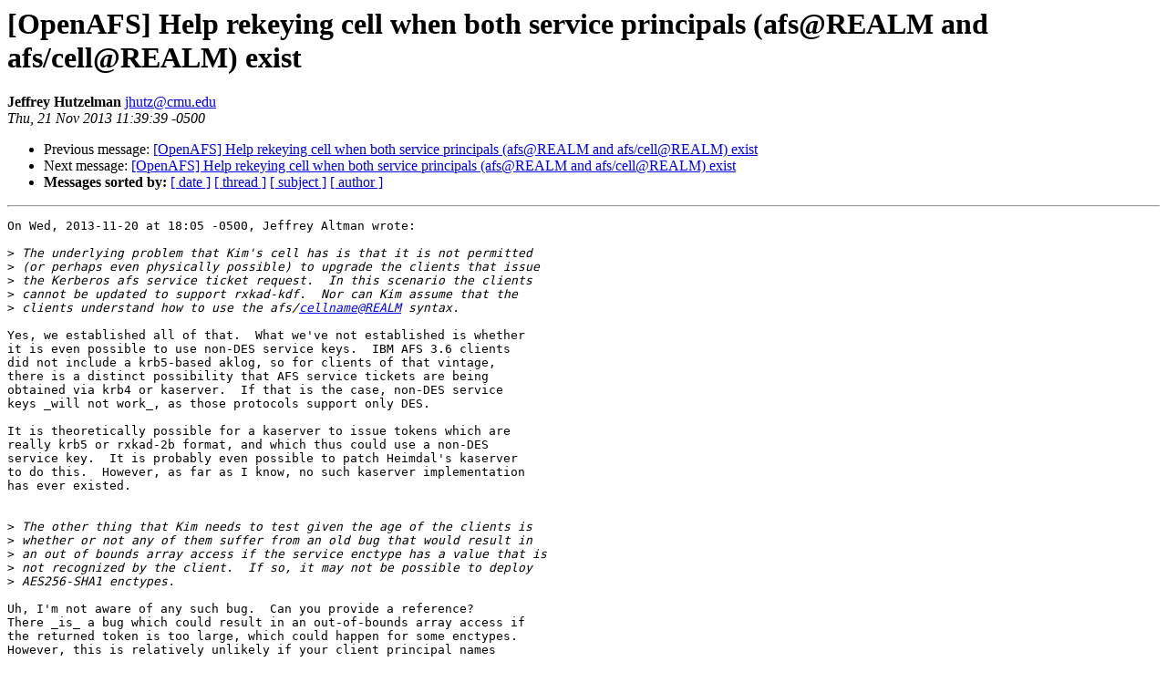

--- FILE ---
content_type: text/html
request_url: http://lists.openafs.org/pipermail/openafs-info/2013-November/040259.html
body_size: 4819
content:
<!DOCTYPE HTML PUBLIC "-//W3C//DTD HTML 3.2//EN">
<HTML>
 <HEAD>
   <TITLE> [OpenAFS] Help rekeying cell when both service principals
 (afs@REALM and afs/cell@REALM) exist
   </TITLE>
   <LINK REL="Index" HREF="index.html" >
   <LINK REL="made" HREF="mailto:jhutz%40cmu.edu">
   <META NAME="robots" CONTENT="index,nofollow">
   
   <LINK REL="Previous"  HREF="040258.html">
   <LINK REL="Next"  HREF="040260.html">
 </HEAD>
 <BODY BGCOLOR="#ffffff">
   <H1>[OpenAFS] Help rekeying cell when both service principals
 (afs@REALM and afs/cell@REALM) exist
   </H1>
    <B>Jeffrey Hutzelman
    </B> 
    <A HREF="mailto:jhutz%40cmu.edu"
       TITLE="[OpenAFS] Help rekeying cell when both service principals
 (afs@REALM and afs/cell@REALM) exist">jhutz@cmu.edu
       </A><BR>
    <I>Thu, 21 Nov 2013 11:39:39 -0500</I>
    <P><UL>
        <LI> Previous message: <A HREF="040258.html">[OpenAFS] Help rekeying cell when both service principals (afs@REALM
 and afs/cell@REALM) exist
</A></li>
        <LI> Next message: <A HREF="040260.html">[OpenAFS] Help rekeying cell when both service principals (afs@REALM
 and afs/cell@REALM) exist
</A></li>
         <LI> <B>Messages sorted by:</B> 
              <a href="date.html#40259">[ date ]</a>
              <a href="thread.html#40259">[ thread ]</a>
              <a href="subject.html#40259">[ subject ]</a>
              <a href="author.html#40259">[ author ]</a>
         </LI>
       </UL>
    <HR>  
<!--beginarticle-->
<PRE>On Wed, 2013-11-20 at 18:05 -0500, Jeffrey Altman wrote:

&gt;<i> The underlying problem that Kim's cell has is that it is not permitted
</I>&gt;<i> (or perhaps even physically possible) to upgrade the clients that issue
</I>&gt;<i> the Kerberos afs service ticket request.  In this scenario the clients
</I>&gt;<i> cannot be updated to support rxkad-kdf.  Nor can Kim assume that the
</I>&gt;<i> clients understand how to use the afs/<A HREF="mailto:cellname@REALM">cellname@REALM</A> syntax.
</I>
Yes, we established all of that.  What we've not established is whether
it is even possible to use non-DES service keys.  IBM AFS 3.6 clients
did not include a krb5-based aklog, so for clients of that vintage,
there is a distinct possibility that AFS service tickets are being
obtained via krb4 or kaserver.  If that is the case, non-DES service
keys _will not work_, as those protocols support only DES.

It is theoretically possible for a kaserver to issue tokens which are
really krb5 or rxkad-2b format, and which thus could use a non-DES
service key.  It is probably even possible to patch Heimdal's kaserver
to do this.  However, as far as I know, no such kaserver implementation
has ever existed.


&gt;<i> The other thing that Kim needs to test given the age of the clients is
</I>&gt;<i> whether or not any of them suffer from an old bug that would result in
</I>&gt;<i> an out of bounds array access if the service enctype has a value that is
</I>&gt;<i> not recognized by the client.  If so, it may not be possible to deploy
</I>&gt;<i> AES256-SHA1 enctypes.
</I>
Uh, I'm not aware of any such bug.  Can you provide a reference?
There _is_ a bug which could result in an out-of-bounds array access if
the returned token is too large, which could happen for some enctypes.
However, this is relatively unlikely if your client principal names
aren't too big.  We designed rxkad-2b such that everything would fit
within the smaller limit even with maximal-size client principal names,
but that was using DES, and the block size for the AES enctypes is
larger.


&gt;<i> &gt; The upgrade notes discuss the difference between 'rxkad-k5' and
</I>&gt;<i> &gt; 'rxkad-kdf' upgrades, and that the latter is the only one that
</I>&gt;<i> &gt; permits getting rid of the single-DES enctypes for authentication.
</I>&gt;<i> 
</I>&gt;<i> rxkad-k5 prevents the use of DES for service ticket encryption.
</I>&gt;<i> rxkad-kdf provides a method of deriving a DES key from a non-DES key.
</I>&gt;<i> In all cases, a 56-bit + parity key is used for the authentication
</I>&gt;<i> challenge/response between an AFS RX connection initiator and the acceptor.
</I>
Correct.


</PRE>
<!--endarticle-->
    <HR>
    <P><UL>
        <!--threads-->
	<LI> Previous message: <A HREF="040258.html">[OpenAFS] Help rekeying cell when both service principals (afs@REALM
 and afs/cell@REALM) exist
</A></li>
	<LI> Next message: <A HREF="040260.html">[OpenAFS] Help rekeying cell when both service principals (afs@REALM
 and afs/cell@REALM) exist
</A></li>
         <LI> <B>Messages sorted by:</B> 
              <a href="date.html#40259">[ date ]</a>
              <a href="thread.html#40259">[ thread ]</a>
              <a href="subject.html#40259">[ subject ]</a>
              <a href="author.html#40259">[ author ]</a>
         </LI>
       </UL>
</body></html>
